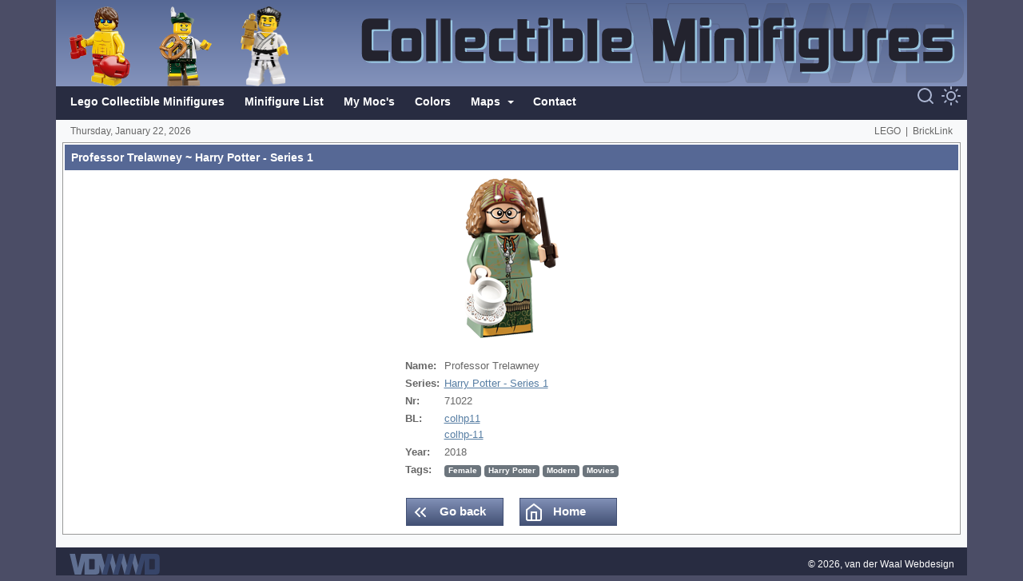

--- FILE ---
content_type: text/html; charset=utf-8
request_url: https://lego-cmf.vanderwaal.eu/minifigures/harry-potter-series-1/professor-trelawney
body_size: 17871
content:


<!DOCTYPE html>
<html lang="nl">
<head>
    <meta charset="utf-8">
    <meta name="viewport" content="width=device-width, initial-scale=1, shrink-to-fit=no">
    <link rel="apple-touch-icon" sizes="180x180" href="/skin/apple-touch-icon.png">
    <link rel="icon" type="image/png" sizes="32x32" href="/skin/favicon-32x32.png">
    <link rel="icon" type="image/png" sizes="16x16" href="/skin/favicon-16x16.png">
    <link rel="manifest" href="/skin/site.webmanifest">
    <link rel="mask-icon" href="/skin/safari-pinned-tab.svg" color="#566895">
    <link rel="shortcut icon" href="/favicon.ico">
    <meta name="msapplication-TileColor" content="#566895">
    <meta name="msapplication-config" content="/skin/browserconfig.xml">
    <meta name="theme-color" content="#ffffff">

    <link rel="stylesheet" href="/bundles/bootstrapcss?v=sbQWj1AyayQN7q2bdInPS2Lp47npdTdmp9SXdeEt8Ew1" />
    <link href="/bundles/sass?v=sodOlOqsKPqDvUEwzmeiqyFjI_9fxklCupXwCAOpWl81" rel="stylesheet"/>


    <title>Lego Collectible Minifigures - Harry Potter - Series 1 ~ Professor Trelawney</title>

    <meta name="description" content="Harry Potter - Series 1 ~ Professor Trelawney" />
    <meta name="keywords" content="lego, minifigures, collectible minifigure series, checklist, leaflet, insert, booklet, cmf, pamphlet, building instructions" />
    <meta name="copyright" content="Copyright 2026, van der Waal Webdesign" />
    <meta name="author" content="van der Waal Webdesign" />
    <meta name="robots" content="index, follow" />
    <meta name="revisit-after" content="1 month" />
    <meta name="rating" content="general" />

    <meta property="og:title" content="Lego Collectible Minifigures - Harry Potter - Series 1 ~ Professor Trelawney" />
    <meta property="og:image" content="https://lego-cmf.vanderwaal.eu/images/minifigs/71022/professor-trelawney.png" />
    <meta property="og:description" content="Harry Potter - Series 1 ~ Professor Trelawney" />
    <meta property="og:site_name" content="Lego Collectible Minifigures" />
    <meta property="og:url" content="https://lego-cmf.vanderwaal.eu" />
    <meta property="og:locale" content="nl_NL" />
    <meta property="og:type" content="website" />

    <meta name="google-site-verification" content="WnBmVuDCJvSRhwga7hwvBKvv2yIXDAkv2VQOX8aY0rs" />
</head>
<body id="page_minifigures" class="">


    <!-- header -->

    <header class="container vdwwd_row1" id="vdwwd_row1">
        <div class="row">

            <div class="col-md-5 col-lg-4 d-none d-md-block">
                <div class="position-relative h-100">
                    <div class="position-absolute overflow-hidden vdwwd_header_logo_container">
                            <a href="/" class="text-decoration-none">
                                <img src="/images/minifigs/71007/lifeguard.png" class="img-fluid vdwwd_header_logo ml-3 mr-3" alt="Lego Collectible Minifigures">
                            </a>
                            <a href="/" class="text-decoration-none">
                                <img src="/images/minifigs/8833/lederhosen-guy.png" class="img-fluid vdwwd_header_logo ml-3 mr-3" alt="Lego Collectible Minifigures">
                            </a>
                            <a href="/" class="text-decoration-none">
                                <img src="/images/minifigs/8684/karate-master.png" class="img-fluid vdwwd_header_logo ml-3 mr-3" alt="Lego Collectible Minifigures">
                            </a>
                    </div>
                </div>
            </div>
            <div class="col-md-7 col-lg-8 align-self-center d-none d-md-block vdwwd_header_large_container">
                <a href="/">
                    <svg class="vdwwd_header_large">
                        <use xlink:href="/skin/images.svg#header-minifigs" />
                    </svg>
                </a>
            </div>
            <div class="col text-center align-self-center d-md-none pl-2 pr-2">
                <a href="/">
                    <svg class="vdwwd_header_small">
                        <use xlink:href="/skin/images.svg#header-minifigs" />
                    </svg>
                </a>
            </div>

        </div>
    </header>

    <!-- navbar -->

    <div class="container vdwwd_row2 ps-2 pe-2" id="vdwwd_row2">
        <div class="d-flex flex-row">

            <div class="d-inline float-start align-content-center d-lg-none me-2">
                <a href="/">
                    <svg class="vdwwd_icon"><use xlink:href="/skin/icons.svg#home" />
</svg>

                </a>
            </div>
            <div class="d-inline float-start align-content-center d-lg-none me-1">
                <a href="#" class="nav-toggle" data-bs-toggle="offcanvas" data-bs-target="#vdwwd_navbar" aria-controls="vdwwd_navbar">
                    <svg class="vdwwd_icon"><use xlink:href="/skin/icons.svg#menu" />
</svg>

                </a>
            </div>

            <div class="align-content-center w-100">
                <nav class="navbar navbar-expand-lg">
                    <div class="container-fluid">
                        <div class="offcanvas offcanvas-end" tabindex="-1" id="vdwwd_navbar">
                            <div class="offcanvas-header">
                                <a href="/">
                                    <svg class="vdwwd_header_small">
                                        <use xlink:href="/skin/images.svg#header-minifigs" />
                                    </svg>
                                </a>
                                <button type="button" class="btn-close text-reset" data-bs-dismiss="offcanvas" aria-label="Close"></button>
                            </div>
                            <div class="offcanvas-body">
                                <ul class="navbar-nav flex-wrap">

                                    <ul class="navbar-nav mr-auto">
<li class="nav-item">
<a href="/" class="nav-link">Lego Collectible Minifigures</a>
</li>

<li class="nav-item">
<a href="/minifigure-list" class="nav-link">Minifigure List</a>
</li>

<li class="nav-item">
<a href="https://www.bricklink.com/v3/studio/public_gallery.page?idUser=2335900" class="nav-link" target="_blank" rel="noreferrer">My Moc's</a>
</li>

<li class="nav-item">
<a href="/colors" class="nav-link">Colors</a>
</li>

<li class="nav-item dropdown hover">
<a class="nav-link dropdown-toggle" href="#" id="vdwwd_menu_
minifigures
" role="button" data-bs-toggle="dropdown" aria-haspopup="true" aria-expanded="false">
Maps
</a>
<div class="dropdown-menu" aria-labelledby="vdwwd_menu_minifigures">
<a class="dropdown-item" href="/better-world-map">Better World Map</a>
<a class="dropdown-item" href="/dutch-heightmap">Dutch Heightmap</a>
</div>
</li>

<li class="nav-item">
<a href="/contact" class="nav-link">Contact</a>
</li>

</ul>

                                </ul>
                            </div>
                        </div>
                    </div>
                </nav>
            </div>

            <div class="flex-end ms-auto text-end align-content-center text-nowrap">

                <div class="d-inline-block mr-1">
                    <a href="/minifigure-list" id="zoeken-navbar">
                        <svg class="vdwwd_icon"><use xlink:href="/skin/icons.svg#search" />
</svg>

                    </a>
                </div>


                <div class="d-inline-block">
                    <a href="#" class="darkmode-switch" id="darkmode-off">
                        <svg class="vdwwd_icon"><use xlink:href="/skin/icons.svg#moon" />
</svg>

                    </a>
                    <a href="#" class="darkmode-switch" id="darkmode-on">
                        <svg class="vdwwd_icon"><use xlink:href="/skin/icons.svg#sun" />
</svg>

                    </a>
                </div>

            </div>
        </div>
    </div>

    <!-- datum, username en logout -->

    <div class="container bg-light vdwwd_row3 vdwwd_skinobject" id="vdwwd_row3">
        <div class="row">

            <div class="col align-self-center d-none d-sm-block">

                Thursday, January 22, 2026

            </div>

                <div class="col align-self-center d-block d-sm-none">

                    January 22, 2026

                </div>
            <div class="col align-self-center">
                <div class="float-end">

                    <span class="d-none d-sm-block"><a target="_blank" href="https://www.lego.com" rel="noreferrer">LEGO</a> &nbsp;|&nbsp; <a target="_blank" href="https://www.bricklink.com" rel="noreferrer">BrickLink</a></span>
                    <span class="d-sm-none"><a target="_blank" href="https://www.lego.com" rel="noreferrer">LEGO</a></span>

                </div>
            </div>

        </div>
    </div>

    <!-- content -->

    <main role="main" class="container bg-light vdwwd_row4" id="vdwwd_row4">

        
<div class="row">
    <div class="col">

        <div class="card card-details">
            <div class="card-header d-flex justify-content-between">
                <h1>Professor Trelawney ~ Harry Potter - Series 1</h1>
            </div>
            <div class="card-body">

                <div class="container-fluid">

                    <div class="row">
                        <div class="col text-center">

                            <img src="/images/minifigs/71022/professor-trelawney.png" class="img-fluid" alt="Professor Trelawney ~ Harry Potter - Series 1" title="Professor Trelawney ~ Harry Potter - Series 1" />

                        </div>
                    </div>
                    <div class="row">
                        <div class="col pt-4">

                            <table align="center">
                                <tr>
                                    <td class="fw-bold" width="10" valign="top">
                                        Name:
                                    </td>
                                    <td>
                                        Professor Trelawney
                                    </td>
                                </tr>
                                <tr>
                                    <td class="fw-bold" valign="top">
                                        Series:&nbsp;
                                    </td>
                                    <td>
                                        <a href="/minifigures/harry-potter-series-1">Harry Potter - Series 1</a>
                                    </td>
                                </tr>
                                <tr>
                                    <td class="fw-bold">
                                        Nr:
                                    </td>
                                    <td>
                                        71022
                                    </td>
                                </tr>
                                <tr>
                                    <td class="fw-bold" width="10" valign="top">
                                        BL:
                                    </td>
                                    <td>
                                        <a href="https://www.bricklink.com/v2/catalog/catalogitem.page?M=colhp11" target="_blank">colhp11</a>
                                        <br />
                                        <a href="https://www.bricklink.com/v2/catalog/catalogitem.page?S=colhp-11" target="_blank">colhp-11</a>
                                    </td>
                                </tr>
                                <tr>
                                    <td class="fw-bold">
                                        Year:
                                    </td>
                                    <td>
                                        2018
                                    </td>
                                </tr>
                                <tr>
                                    <td class="fw-bold" valign="top">
                                        Tags:
                                    </td>
                                    <td>
                                                <span class="badge bg-secondary">Female</span>
                                                <span class="badge bg-secondary">Harry Potter</span>
                                                <span class="badge bg-secondary">Modern</span>
                                                <span class="badge bg-secondary">Movies</span>
                                    </td>
                                </tr>
                            </table>

                        </div>
                    </div>
                    <div class="row">
                        <div class="col text-center">

                            <a href="/minifigures/harry-potter-series-1" class="btn btn-primary mt-4 mr-2 ml-2">
                                <svg class="vdwwd_icon"><use xlink:href="/skin/icons.svg#chevrons-left" />
</svg>

                                Go back
                            </a>

                            <a href="/" class="btn btn-primary mt-4 mr-2 ml-2">
                                <svg class="vdwwd_icon"><use xlink:href="/skin/icons.svg#home" />
</svg>

                                Home
                            </a>

                        </div>
                    </div>

                </div>

            </div>
        </div>

    </div>
</div>


    </main>

    <!-- footer -->

    <footer class="container vdwwd_row5 vdwwd_skinobject" id="vdwwd_row5">
        <div class="row align-self-center">
            <div class="col-4 align-self-center">
                <a target="_blank" href="https://www.vanderwaal.eu" rel="noreferrer">
                    <svg class="vdwwd_logo">
                        <use xlink:href="/skin/images.svg#logo-vdwwd" />
                    </svg>
                </a>
            </div>
            <div class="col-8 align-self-center">
                <div class="float-end text-white">
                    <span class="d-none d-sm-block">
                        &copy; 2026, <a target="_blank" href="https://www.vanderwaal.eu" class="text-white" rel="noreferrer">van der Waal Webdesign</a>
                    </span>
                    <span class="d-sm-none">
                        &copy; 2026, <a target="_blank" href="https://www.vanderwaal.eu" class="text-white" rel="noreferrer">VDWWD</a>
                    </span>
                </div>
            </div>

        </div>
    </footer>

    <!-- diverse tools -->

    <div id="vdwwd_messages"></div>

    <a href="#" class="vdwwd_scroll_to_top" id="vdwwd_scroll_to_top">
        <svg>
            <use xlink:href="/skin/icons.svg#chevrons-up" />
        </svg>
    </a>

    <div class="spinner-fullscreen text-center" id="vdwwd_spinner" style="display:none">
        <div class="spinner-border"></div>
    </div>

    <div id="vdwwd_popup_image" class="vdwwd_popup_image_figs"></div>

        <!-- modal image -->
        <div class="modal fade vdwwd_modal_for_image" id="vdwwd_modal_for_image" tabindex="-1" role="dialog" aria-labelledby="vdwwd_modal_for_image" aria-hidden="true">
            <div class="modal-dialog modal-lg h-100 d-flex flex-column justify-content-center my-0" role="document">
                <div class="modal-content">
                    <div class="modal-body" id="modal-body">

                        <div class="text-center" id="modal-center-div">
                            <div class="modal-image-div" id="modal-image-div">

                                <div id="modal_image_multiple" style="position:relative">
                                    <div class="prevnext prev">
                                        <button class="vdwwd_scroll_to_side" id="vdwwd_scroll_to_left" type="button">
                                            <svg>
                                                <use xlink:href="/skin/icons.svg#chevrons-left" />
                                            </svg>
                                        </button>
                                    </div>
                                    <div class="prevnext next">
                                        <button class="vdwwd_scroll_to_side" id="vdwwd_scroll_to_right" type="button">
                                            <svg>
                                                <use xlink:href="/skin/icons.svg#chevrons-right" />
                                            </svg>
                                        </button>
                                    </div>
                                    <img id="vdwwd_image_in_modal2" data-bs-dismiss="modal" class="img-fluid">
                                </div>


                            </div>
                        </div>

                    </div>
                </div>
            </div>
        </div>

    <script type="text/javascript" src="/bundles/jquery?v=r1uXVi7UIowOjEo60TRhk-K-sHWtZpu3Cr-xr0ezG9Y1"></script>
    <script type="text/javascript" src="/bundles/jquerysite?v=92x0tw3Wn_CGZ1ai9Dq6Tt9NDkeQe36umYHP499OMEE1"></script>


    

    <script async src="https://www.googletagmanager.com/gtag/js?id=G-J2G9E6CP7W"></script>
    <script>
        window.dataLayer = window.dataLayer || [];
        function gtag() { dataLayer.push(arguments); }
        gtag('js', new Date());
        gtag('config', 'G-J2G9E6CP7W', { 'anonymize_ip': true });
    </script>
</body>
</html>